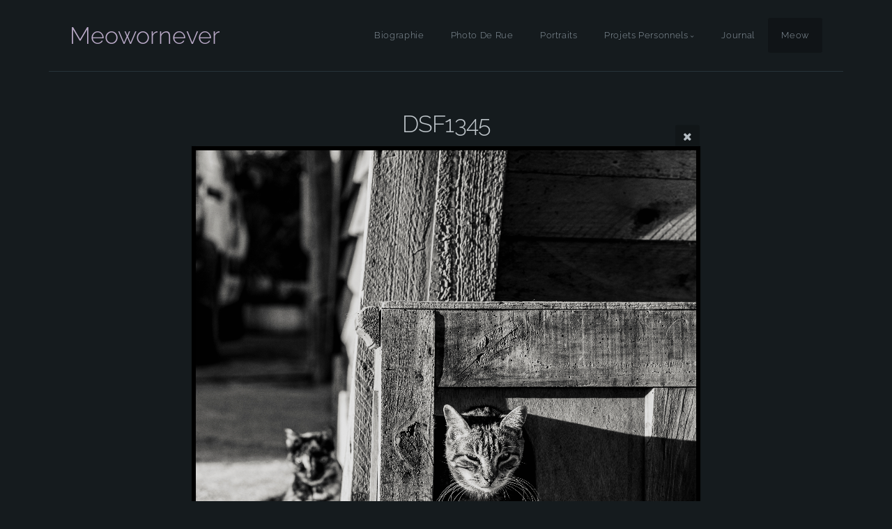

--- FILE ---
content_type: text/html; charset=utf-8
request_url: http://meowornever.fr/Meow/_DSF1345/
body_size: 5571
content:
<!DOCTYPE html>
<!-- X3 website by www.photo.gallery -->
<html><head><script async src="https://www.googletagmanager.com/gtag/js?id=UA-125149226-1"></script><script>
window.dataLayer = window.dataLayer || [];
function gtag(){dataLayer.push(arguments);}
gtag('js', new Date());
gtag('config', 'UA-125149226-1');
</script><meta charset="utf-8"><title>DSF1345</title><meta name="description" content="DSF1345 |"><meta name="viewport" content="width=device-width, initial-scale=1, shrink-to-fit=no"><link rel="canonical" href="https://meowornever.fr/Meow/_DSF1345/"><link rel="dns-prefetch" href="//auth.photo.gallery"><link rel="dns-prefetch" href="//cdn.jsdelivr.net"><meta property="og:title" content="DSF1345"><meta property="og:description" content="DSF1345 |"><meta property="og:url" content="https://meowornever.fr/Meow/_DSF1345/"><meta property="og:type" content="website"><meta property="og:updated_time" content="1671366745"><meta property="og:image" content="https://meowornever.fr/content/Meow/_DSF1345.jpg"><meta property="og:image:type" content="image/jpeg"><meta property="og:image:width" content="3699" /><meta property="og:image:height" content="4932" /><link rel="icon" href="/content/custom/favicon/favicon.png"><link href="https://meowornever.fr/feed/" type="application/atom+xml" rel="alternate" title="Atom Feed"><script>
var css_counter = 0;
function imagevue_(){
	css_counter ++;
	if(css_counter === 1) imagevue();
};
function cssFail(){
	css_counter --;
	var l = document.createElement('link');
	l.onload = imagevue_;
	l.rel = 'stylesheet';
	l.id = 'twilight';
	l.href = '/app/public/css/3.34.2/x3.skin.twilight.css';
	document.getElementsByTagName('head')[0].appendChild(l);
}
</script><link rel="stylesheet" id="twilight" href="https://cdn.jsdelivr.net/npm/x3.photo.gallery@3.34.2/css/x3.skin.twilight.css" onerror="cssFail();"><link rel="preconnect" href="https://fonts.bunny.net"><link rel="stylesheet" href="https://fonts.bunny.net/css?family=Merriweather:300,300italic,700|Raleway:300"><style id="default-fonts"><!-- body,h1,h2,h3,h4,h5,h6 {font-family: "Helvetica Neue",Helvetica,Roboto,Arial,sans-serif;} --></style><style id="custom-css"><!-- body p, .sqs-layout .sqs-block.html-block p, .sqs-layout .sqs-block.markdown-block p { text-align: justify; } footer p { text-align: center; } [class*='menu-a'][class*='topbar']:not(.menu-absolute-default).menu-absolute-50 .nav-wrapper:not(.topbar-sticky-pos), [class*='menu-a'][class*='topbar']:not(.menu-absolute-default).menu-a-50 .nav-wrapper:not(.topbar-sticky-pos) {background: rgba(0,0,0,0.7);}.pswp__caption .pswp__caption__center {max-width: 520px;} --></style><style id="logo"><!-- .logo {font-size: 2.125em; padding: 1em 0; margin-top: 0em;}.logo > img {width: 276px; } --></style><style id="x3app"></style></head><body class="fa-loading initializing topbar-float twilight topbar-fixed clear x3-file slug-dsf1345 page-meow-dsf1345" data-include=""><div class="x3-loader" title="loading"></div><div class="sb-site-container"><div><header class="header"><div class="nav-wrapper"><nav class="nav"><div class="logo-wrapper"><a href="/" class="logo ">Meowornever</a></div><ul class="menu slim"><li><a href="/Biographie/" class="needsclick">Biographie</a></li><li><a href="/Photo-de-rue/" class="needsclick">Photo De Rue</a></li><li><a href="/Portraits/" class="needsclick">Portraits</a></li><li class="has-dropdown" data-options="mega:carousel;items:preview,title,amount;crop:5,4;carousel_amount:4;"><a href="/Projets-personnels/" class="needsclick node nolink">Projets Personnels</a><ul class="dropdown"><li data-options="mega:;title:Un air de famille;description:;preview:/content/Projets-personnels/Un-air-de-famille/L1130244.jpg;amount:16;"><a href="/Projets-personnels/Un-air-de-famille/" class="needsclick">Un Air De Famille</a></li><li data-options="mega:;title:Behind the window;description:;preview:/content/Projets-personnels/Behind-the-window/L1010192.jpg;amount:14;"><a href="/Projets-personnels/Behind-the-window/" class="needsclick">Behind The Window</a></li><li data-options="mega:;title:Atypiques;description:;preview:/content/Projets-personnels/Atypiques/DSC_1626.jpg;amount:13;"><a href="/Projets-personnels/Atypiques/" class="needsclick">Atypiques</a></li><li data-options="mega:;title:A Sens Unique;description:;preview:/content/Projets-personnels/A-sens-unique/Meowornever_MarieSophie_ASensUnique_01.jpg;amount:5;"><a href="/Projets-personnels/A-sens-unique/" class="needsclick">A Sens Unique</a></li><li data-options="mega:;title:My Own Mask First;description:;preview:/content/Projets-personnels/My-own-mask-first/Deconstruct.jpg;amount:14;"><a href="/Projets-personnels/My-own-mask-first/" class="needsclick">My Own Mask First</a></li></ul></li><li><a href="/Journal/" class="needsclick">Journal</a></li><li><a href="/Meow/" class="needsclick">Meow</a></li></ul></nav></div></header><main class="main" id="content"><div class="module row file gallery"><div data-options="caption:" class="images clearfix context small-12 medium-10 large-8 small-centered columns narrower text-center frame x3-hover-icon-primary"><h1 class="title"> DSF1345</h1><a href="../" class="file-back"></a><div class="gallery"><a class="item img-link item-link x3-popup" id="image-dsf1345" data-width="3699" data-height="4932" href="/Meow/_DSF1345/" data-image="/content/Meow/_DSF1345.jpg" data-title=" DSF1345" data-description="" data-date="18 December 2022"><figure><div class="image-container" style="padding-bottom:133.33333333333%;"><img data-src="/content/Meow/_DSF1345.jpg" alt=" DSF1345"></div></figure></a></div></div></div></main></div></div><footer class="footer"><div class="icon-buttons hover-color hover-title"><a href="https://www.instagram.com/meow_ornever_/" data-color="#bbabc9"></a><a href="/contact/" data-color="#bbabc9" title="Contactez moi"></a></div><p>&copy; 2026 <a href="/">meowornever.fr</a></p><p class="x3-footer-link"><span data-nosnippet>X3 Website for Photographers by <a href="https://www.photo.gallery">www.photo.gallery</a></span></p></footer><script>
var x3_settings = {"title":null,"label":null,"description":null,"date":null,"image":null,"seo":{"title":null,"description":null,"keywords":null,"robots":null},"link":{"url":null,"target":"auto","width":600,"height":500,"content":false,"popup_class":null},"menu":{"items":null,"type":"normal","width":320,"hide":false,"hide_children":false,"hide_children_mobile":false,"limit":0,"click_toggle":false,"nolink":false,"list":null,"carousel_amount":3,"carousel_items":"title,amount,preview,description","data_items":"contactform,hr,icon-buttons","crop":{"enabled":true,"crop":[3,2]},"classes":null},"body":null,"layout":{"items":"context,folders,gallery","disqus":false,"classes":null,"width":"width-default"},"context":{"items":"title,description,content","hide":false,"text_align":"context-left-header-center","classes":null,"width":"narrower","crop":{"enabled":true,"crop":[2,1]},"caption":{"enabled":false,"items":"title,date","hover":false,"align":"caption-bottom-left"}},"folders":{"hide":false,"items":"title,amount,folders_amount,description,preview","width":"width-default","sortby":"custom","sort":"asc","title_size":"small","assets":null,"text_align":"module-center","classes":"frame","limit":0,"split":{"enabled":false,"ratio":6,"invert":true},"crop":{"enabled":false,"crop":[3,2]},"caption":{"enabled":false,"items":"description","hover":false,"align":"caption-bottom-left"},"tooltip":{"enabled":false,"items":"title,description"},"layout":"grid","vertical":{"scrollnav":true,"horizontal_rule":true},"grid":{"use_width":false,"columns":"3,2,1","column_width":300,"space":-1},"justified":{"row_height":300,"space":10,"small_disabled":true},"columns":{"use_width":true,"column_width":300,"columns":3,"space":-1},"carousel":{"use_height":false,"amount":3,"target_height":300,"margin":1,"lazy":true,"interval":0,"show_timer":true,"background":false,"nav":true,"tabs":false,"tabs_position":"top","loop":true}},"gallery":{"hide":false,"items":"preview","width":"narrow","assets":null,"text_align":"module-center","classes":"frame","sortby":"custom","sort":"asc","title_size":"normal","limit":0,"clickable":true,"split":{"enabled":false,"ratio":6,"invert":true},"crop":{"enabled":false,"crop":[3,2]},"caption":{"enabled":false,"items":"title","hover":false,"align":"caption-bottom-left"},"tooltip":{"enabled":false,"items":"title,description"},"layout":"justified","vertical":{"scrollnav":true,"horizontal_rule":true},"grid":{"use_width":false,"columns":"3,2,1","column_width":300,"space":-1},"justified":{"row_height":500,"space":10,"small_disabled":false},"columns":{"use_width":true,"column_width":300,"columns":3,"space":-1},"slideshow":{"background":false,"menu_style":"menu-absolute-20","button_down":false,"button_down_remove":true,"hide_context":false,"hide_footer":false,"height":"100%","ratio":null,"nav":"none","fit":"cover","transition":"slide","transition_mobile_slide":true,"duration":500,"captions":false,"captions_hover":false,"loop":false,"autoplay":false,"interval":4000,"start_fullscreen":false,"toggle_play":true,"fullscreen_button":"auto","arrows":true,"click":true,"stopautoplayontouch":true,"keyboard":true,"swipe":true,"hash":false,"show_timer":true},"carousel":{"use_height":false,"amount":3,"target_height":300,"margin":1,"lazy":true,"interval":0,"show_timer":true,"background":false,"nav":true,"tabs":false,"tabs_position":"top","loop":true},"image":{"title":null,"title_include":"default","description":null,"description_include":"default","link":null,"link_target":"auto","popup_width":600,"popup_height":500},"embed":null},"content":null,"plugins":{"cart":{"enabled":false,"page_unique":false,"hide_cart":false,"panel_orders":false,"checkbox":true,"checkbox_hover":true,"select_mode":false,"popup_button":true,"gallery_buttons":true,"gallery_button_items":"select-mode,select-all,cart","show_cart":"first_empty","sort":"added","limit":0,"cart_custom":false,"cart_order":true,"order_form":true,"order_form_html":"<h2>Order</h2>\r\n<input type=\"text\" name=\"name\" placeholder=\"Name\" required>\r\n<input type=\"email\" name=\"email\" placeholder=\"Email\" required>\r\n<textarea rows=\"3\" name=\"message\" placeholder=\"Message\" required></textarea>","success_empty_cart":true,"success_close_cart":false,"cart_output":"paths","cart_download":false,"download_order_form":false,"download_include_paths":true},"breadcrumbs":{"enabled":false,"level":2},"chat":{"x3_control":true,"mobile":false,"load":false},"image_background":{"enabled":false,"src":null,"custom_height":true,"height":"80%","size":"cover","fixed":false,"position":"50% 50%","below_menu":true,"menu_style":"menu-absolute-20","page_meta_title":true,"page_meta_description":true,"page_meta_content":false,"page_meta_scrollfade":true,"button_down":false,"button_down_remove":true,"hide_context":false,"hide_footer":false},"background":{"enabled":false,"src":null,"color":null,"attach":"page","menu_style":null,"fixed":false,"size":"100%","repeat":"repeat","position":"50% 0%"},"video_background":{"src":null,"disable_mobile":false,"poster_mobile":null,"menu_style":"menu-absolute-20","height":100,"autoplay":true,"toggleplay":true,"loop":true,"muted":true,"button_down":false,"button_down_remove":true,"hide_context":false,"hide_footer":false},"fotomoto":{"enabled":false,"store_id":null,"enabled_page":false,"collection":null,"buy_button":true,"buy_button_text":"Buy","buy_button_popup":"mobile","mobile_disabled":true},"audioplayer":{"enabled":false,"autoplay":false,"loop":true,"volume":1,"shuffle":false,"disabled_mobile":true,"folders":true},"disqus":{"image":true},"pagenav":{"hide_root":true,"hide_has_children":false,"position":"fixed-bottom","autohide":true},"cookie_consent":{"enabled":false,"location":true,"inherit_font":true,"message":null,"dismiss":null,"link":null,"href":null},"panorama":{"enabled":false,"index":true,"title":true,"buttons":"deviceorientation,rotate,fullscreen","scene_nav":true,"scene_loop":true,"zoom":"auto","nav":true,"keyboard":true,"lookto_taps":1,"fullscreen_taps":2,"transition":"black","transition_duration":800,"transition_scale":0.03,"auto_open":false,"equirect_preview":true,"equirect_resize":true,"hide_interface":true,"hide_interface_timeout":3000,"show_interface_after_nav":true,"yaw":0,"pitch":0,"fov":1.2,"maxres_multiplier":1,"max_vfov":1.75,"max_hfov":0,"pitch_min":-90,"pitch_max":90,"reset_view":true,"autorotate_start":true,"autorotate_restart":false,"autorotate_idlemovement_timeout":2000,"autorotate_speed":0.03,"flat_tile_size":512,"flat_url_format":"l{z}/{y}/l{z}_{y}_{x}.jpg","flat_zero_padding":0,"flat_index_start":0,"flat_pin_levels":2}},"accounts":{"disqus_shortname":null,"google_analytics":"UA-125149226-1"},"style":{"styler":false,"layout":{"layout":"topbar-float","fixed":"topbar-fixed","wide":false,"overlay":true},"skin":{"skin":"twilight","primary_color":"#bbabc9","clear":"clear"},"font":{"font":"Merriweather:300,300italic,700|Raleway:300|menu:Raleway|subheader:Raleway"},"logo":{"enabled":true,"use_image":false,"title":"Meowornever","logo_3d":false,"logo_3d_synch":true,"link":null}},"settings":{"diagnostics":false,"cdn_core":true,"preload":"auto","lang":"fr","auto_lang":true,"pagenav":true,"cdn_files":null,"base_url":null,"date_format":"timeago","timeago_locales":true,"hide_images":"double","prevent_context":false,"sitemap":true,"feed":true,"menu_manual":false,"menu_super":false,"menu_disabled":false,"image_extended":false,"image_noindex":false,"image_cachebuster":false},"popup":{"enabled":true,"auto_open":false,"click":"prev_next","transition":"glide","transition_custom":{"opacity":0.1,"x":0,"y":0,"rotate":-90,"scale":0.8,"easing":"easeOutElastic","duration":1000},"history":true,"loop":true,"zoomEl":true,"downloadEl":false,"shareEl":true,"playEl":true,"play_interval":5,"play_transition":"inherit","captionEl":false,"hide_caption":true,"caption_transition":true,"caption_style":"block","caption_align":"center-left","caption":{"title":true,"title_from_name":true,"filename":false,"filename_ext":false,"description":true,"date":false,"exif":false,"exif_items":"model,aperture,focal_length,exposure,iso","download":false,"download_text":"Download","map":false,"map_text":"Map"},"bgOpacity":0.95,"bg_color":"#000","bg_image":false},"toolbar":{"enabled":true,"enabled_mobile":false,"share_hover":true,"share_click":true,"show_label":true,"auto_hide":true,"overlay_fun":true,"top":65,"side":"left","addthis":false,"items":"{\r\n  \"items\": [\r\n    {\r\n      \"id\": \"share\",\r\n      \"icon\": \"share\",\r\n      \"label\": \"Partager\"\r\n    },\r\n    {\r\n      \"id\": \"facebook\",\r\n      \"icon\": \"facebook\",\r\n      \"label\": \"Partager sur Facebook\",\r\n      \"url\": \"https://www.facebook.com/sharer/sharer.php?u={{url}}\"\r\n    },\r\n    {\r\n      \"id\": \"twitter\",\r\n      \"icon\": \"twitter\",\r\n      \"label\": \"Tweeter\",\r\n      \"url\": \"https://twitter.com/intent/tweet?text={{text}}&url={{url}}\"\r\n    },\r\n    {\r\n      \"id\": \"google\",\r\n      \"icon\": \"google-plus\",\r\n      \"label\": \"Partager sur Google +\",\r\n      \"url\": \"https://plus.google.com/share?url={{url}}\"\r\n    },\r\n    {\r\n      \"id\": \"pinterest\",\r\n      \"icon\": \"pinterest-p\",\r\n      \"label\": \"Pin it\",\r\n      \"url\": \"http://www.pinterest.com/pin/create/button/?url={{url}}&media={{image_url}}&description={{text}}\"\r\n    },\r\n    {\r\n      \"id\": \"linkedin\",\r\n      \"icon\": \"linkedin\",\r\n      \"label\": \"Partager sur Linkedin\",\r\n      \"url\": \"http://www.linkedin.com/shareArticle?mini=true&url={{url}}&title={{text}}\",\r\n      \"display\": \"overlay\"\r\n    },\r\n    {\r\n      \"id\": \"vkontakte\",\r\n      \"icon\": \"vk\",\r\n      \"label\": \"Partager sur vKontakte\",\r\n      \"url\": \"http://vk.com/share.php?url={{url}}\",\r\n      \"display\": \"overlay\"\r\n    },\r\n    {\r\n      \"id\": \"tumblr\",\r\n      \"icon\": \"tumblr\",\r\n      \"label\": \"Partager sur Tumblr\",\r\n      \"url\": \"http://www.tumblr.com/share?v=3&u={{url}}&t={{text}}&s=\",\r\n      \"display\": \"overlay\"\r\n    },\r\n    {\r\n      \"id\": \"mailto\",\r\n      \"icon\": \"envelope\",\r\n      \"label\": \"Partager par Email\",\r\n      \"url\": \"mailto:?subject={{text}}&body=Hi,%0D%0A%0D%0A{{description}}%0D%0A{{url}}\",\r\n      \"color\": \"#00bcf2\",\r\n      \"display\": \"overlay|popup\"\r\n    },\r\n    {\r\n      \"id\": \"comment\",\r\n      \"icon\": \"comment\",\r\n      \"label\": \"Post Comment\"\r\n    }\r\n  ]\r\n}"},"x":1,"userx":false,"x3_version":"3.34.2","site_updated":1768208984,"site_json":false,"path":""};
var x3_page = {"title":" DSF1345","description":" DSF1345 | ","type":"file","id":"pf1b7ac","permalink":"/Meow/_DSF1345/","canonical":"https://meowornever.fr/Meow/_DSF1345/","file_path":"/content/Meow/_DSF1345.jpg","preview_image_full":"https://meowornever.fr/content/Meow/_DSF1345.jpg"};
function jsFail(){
	var s = document.createElement('script');
	s.type = 'text/javascript';
	s.onload = imagevue_;
	s.src = '/app/public/js/3.34.2/x3.min.js';
	document.getElementsByTagName('head')[0].appendChild(s);
}
</script><script src="https://cdn.jsdelivr.net/npm/jquery@3.6.0/dist/jquery.min.js"></script><script src="https://cdn.jsdelivr.net/npm/animejs@3.2.1/lib/anime.min.js"></script><script src="https://cdn.jsdelivr.net/npm/velocity-animate@1.0.1/velocity.min.js"></script><script src="https://cdn.jsdelivr.net/npm/velocity-animate@1.0.1/velocity.ui.min.js"></script><script src="https://cdn.jsdelivr.net/npm/string@3.3.3/dist/string.min.js"></script><script src="https://cdn.jsdelivr.net/npm/x3.photo.gallery@3.34.2/js/x3.min.js" onerror="jsFail()" onload="imagevue_();"></script></body></html>
<!-- X3 website by www.photo.gallery -->


--- FILE ---
content_type: text/css; charset=utf-8
request_url: https://fonts.bunny.net/css?family=Merriweather:300,300italic,700|Raleway:300
body_size: 692
content:
/* latin */
@font-face {
  font-family: 'Merriweather';
  font-style: italic;
  font-weight: 300;
  src: url(https://fonts.bunny.net/merriweather/files/merriweather-latin-300-italic.woff2) format('woff2'), url(https://fonts.bunny.net/merriweather/files/merriweather-latin-300-italic.woff) format('woff'); 
  unicode-range: U+0000-00FF,U+0131,U+0152-0153,U+02BB-02BC,U+02C6,U+02DA,U+02DC,U+0304,U+0308,U+0329,U+2000-206F,U+20AC,U+2122,U+2191,U+2193,U+2212,U+2215,U+FEFF,U+FFFD;
}

/* cyrillic */
@font-face {
  font-family: 'Merriweather';
  font-style: italic;
  font-weight: 300;
  src: url(https://fonts.bunny.net/merriweather/files/merriweather-cyrillic-300-italic.woff2) format('woff2'), url(https://fonts.bunny.net/merriweather/files/merriweather-cyrillic-300-italic.woff) format('woff'); 
  unicode-range: U+0301,U+0400-045F,U+0490-0491,U+04B0-04B1,U+2116;
}

/* latin-ext */
@font-face {
  font-family: 'Merriweather';
  font-style: italic;
  font-weight: 300;
  src: url(https://fonts.bunny.net/merriweather/files/merriweather-latin-ext-300-italic.woff2) format('woff2'), url(https://fonts.bunny.net/merriweather/files/merriweather-latin-ext-300-italic.woff) format('woff'); 
  unicode-range: U+0100-02BA,U+02BD-02C5,U+02C7-02CC,U+02CE-02D7,U+02DD-02FF,U+0304,U+0308,U+0329,U+1D00-1DBF,U+1E00-1E9F,U+1EF2-1EFF,U+2020,U+20A0-20AB,U+20AD-20C0,U+2113,U+2C60-2C7F,U+A720-A7FF;
}

/* vietnamese */
@font-face {
  font-family: 'Merriweather';
  font-style: italic;
  font-weight: 300;
  src: url(https://fonts.bunny.net/merriweather/files/merriweather-vietnamese-300-italic.woff2) format('woff2'), url(https://fonts.bunny.net/merriweather/files/merriweather-vietnamese-300-italic.woff) format('woff'); 
  unicode-range: U+0102-0103,U+0110-0111,U+0128-0129,U+0168-0169,U+01A0-01A1,U+01AF-01B0,U+0300-0301,U+0303-0304,U+0308-0309,U+0323,U+0329,U+1EA0-1EF9,U+20AB;
}

/* cyrillic-ext */
@font-face {
  font-family: 'Merriweather';
  font-style: italic;
  font-weight: 300;
  src: url(https://fonts.bunny.net/merriweather/files/merriweather-cyrillic-ext-300-italic.woff2) format('woff2'), url(https://fonts.bunny.net/merriweather/files/merriweather-cyrillic-ext-300-italic.woff) format('woff'); 
  unicode-range: U+0460-052F,U+1C80-1C8A,U+20B4,U+2DE0-2DFF,U+A640-A69F,U+FE2E-FE2F;
}

/* latin */
@font-face {
  font-family: 'Merriweather';
  font-style: normal;
  font-weight: 300;
  src: url(https://fonts.bunny.net/merriweather/files/merriweather-latin-300-normal.woff2) format('woff2'), url(https://fonts.bunny.net/merriweather/files/merriweather-latin-300-normal.woff) format('woff'); 
  unicode-range: U+0000-00FF,U+0131,U+0152-0153,U+02BB-02BC,U+02C6,U+02DA,U+02DC,U+0304,U+0308,U+0329,U+2000-206F,U+20AC,U+2122,U+2191,U+2193,U+2212,U+2215,U+FEFF,U+FFFD;
}

/* cyrillic */
@font-face {
  font-family: 'Merriweather';
  font-style: normal;
  font-weight: 300;
  src: url(https://fonts.bunny.net/merriweather/files/merriweather-cyrillic-300-normal.woff2) format('woff2'), url(https://fonts.bunny.net/merriweather/files/merriweather-cyrillic-300-normal.woff) format('woff'); 
  unicode-range: U+0301,U+0400-045F,U+0490-0491,U+04B0-04B1,U+2116;
}

/* latin-ext */
@font-face {
  font-family: 'Merriweather';
  font-style: normal;
  font-weight: 300;
  src: url(https://fonts.bunny.net/merriweather/files/merriweather-latin-ext-300-normal.woff2) format('woff2'), url(https://fonts.bunny.net/merriweather/files/merriweather-latin-ext-300-normal.woff) format('woff'); 
  unicode-range: U+0100-02BA,U+02BD-02C5,U+02C7-02CC,U+02CE-02D7,U+02DD-02FF,U+0304,U+0308,U+0329,U+1D00-1DBF,U+1E00-1E9F,U+1EF2-1EFF,U+2020,U+20A0-20AB,U+20AD-20C0,U+2113,U+2C60-2C7F,U+A720-A7FF;
}

/* vietnamese */
@font-face {
  font-family: 'Merriweather';
  font-style: normal;
  font-weight: 300;
  src: url(https://fonts.bunny.net/merriweather/files/merriweather-vietnamese-300-normal.woff2) format('woff2'), url(https://fonts.bunny.net/merriweather/files/merriweather-vietnamese-300-normal.woff) format('woff'); 
  unicode-range: U+0102-0103,U+0110-0111,U+0128-0129,U+0168-0169,U+01A0-01A1,U+01AF-01B0,U+0300-0301,U+0303-0304,U+0308-0309,U+0323,U+0329,U+1EA0-1EF9,U+20AB;
}

/* cyrillic-ext */
@font-face {
  font-family: 'Merriweather';
  font-style: normal;
  font-weight: 300;
  src: url(https://fonts.bunny.net/merriweather/files/merriweather-cyrillic-ext-300-normal.woff2) format('woff2'), url(https://fonts.bunny.net/merriweather/files/merriweather-cyrillic-ext-300-normal.woff) format('woff'); 
  unicode-range: U+0460-052F,U+1C80-1C8A,U+20B4,U+2DE0-2DFF,U+A640-A69F,U+FE2E-FE2F;
}

/* latin */
@font-face {
  font-family: 'Merriweather';
  font-style: normal;
  font-weight: 700;
  src: url(https://fonts.bunny.net/merriweather/files/merriweather-latin-700-normal.woff2) format('woff2'), url(https://fonts.bunny.net/merriweather/files/merriweather-latin-700-normal.woff) format('woff'); 
  unicode-range: U+0000-00FF,U+0131,U+0152-0153,U+02BB-02BC,U+02C6,U+02DA,U+02DC,U+0304,U+0308,U+0329,U+2000-206F,U+20AC,U+2122,U+2191,U+2193,U+2212,U+2215,U+FEFF,U+FFFD;
}

/* cyrillic */
@font-face {
  font-family: 'Merriweather';
  font-style: normal;
  font-weight: 700;
  src: url(https://fonts.bunny.net/merriweather/files/merriweather-cyrillic-700-normal.woff2) format('woff2'), url(https://fonts.bunny.net/merriweather/files/merriweather-cyrillic-700-normal.woff) format('woff'); 
  unicode-range: U+0301,U+0400-045F,U+0490-0491,U+04B0-04B1,U+2116;
}

/* latin-ext */
@font-face {
  font-family: 'Merriweather';
  font-style: normal;
  font-weight: 700;
  src: url(https://fonts.bunny.net/merriweather/files/merriweather-latin-ext-700-normal.woff2) format('woff2'), url(https://fonts.bunny.net/merriweather/files/merriweather-latin-ext-700-normal.woff) format('woff'); 
  unicode-range: U+0100-02BA,U+02BD-02C5,U+02C7-02CC,U+02CE-02D7,U+02DD-02FF,U+0304,U+0308,U+0329,U+1D00-1DBF,U+1E00-1E9F,U+1EF2-1EFF,U+2020,U+20A0-20AB,U+20AD-20C0,U+2113,U+2C60-2C7F,U+A720-A7FF;
}

/* vietnamese */
@font-face {
  font-family: 'Merriweather';
  font-style: normal;
  font-weight: 700;
  src: url(https://fonts.bunny.net/merriweather/files/merriweather-vietnamese-700-normal.woff2) format('woff2'), url(https://fonts.bunny.net/merriweather/files/merriweather-vietnamese-700-normal.woff) format('woff'); 
  unicode-range: U+0102-0103,U+0110-0111,U+0128-0129,U+0168-0169,U+01A0-01A1,U+01AF-01B0,U+0300-0301,U+0303-0304,U+0308-0309,U+0323,U+0329,U+1EA0-1EF9,U+20AB;
}

/* cyrillic-ext */
@font-face {
  font-family: 'Merriweather';
  font-style: normal;
  font-weight: 700;
  src: url(https://fonts.bunny.net/merriweather/files/merriweather-cyrillic-ext-700-normal.woff2) format('woff2'), url(https://fonts.bunny.net/merriweather/files/merriweather-cyrillic-ext-700-normal.woff) format('woff'); 
  unicode-range: U+0460-052F,U+1C80-1C8A,U+20B4,U+2DE0-2DFF,U+A640-A69F,U+FE2E-FE2F;
}

/* latin */
@font-face {
  font-family: 'Raleway';
  font-style: normal;
  font-weight: 300;
  font-stretch: 100%;
  src: url(https://fonts.bunny.net/raleway/files/raleway-latin-300-normal.woff2) format('woff2'), url(https://fonts.bunny.net/raleway/files/raleway-latin-300-normal.woff) format('woff'); 
  unicode-range: U+0000-00FF,U+0131,U+0152-0153,U+02BB-02BC,U+02C6,U+02DA,U+02DC,U+0304,U+0308,U+0329,U+2000-206F,U+20AC,U+2122,U+2191,U+2193,U+2212,U+2215,U+FEFF,U+FFFD;
}

/* cyrillic */
@font-face {
  font-family: 'Raleway';
  font-style: normal;
  font-weight: 300;
  font-stretch: 100%;
  src: url(https://fonts.bunny.net/raleway/files/raleway-cyrillic-300-normal.woff2) format('woff2'), url(https://fonts.bunny.net/raleway/files/raleway-cyrillic-300-normal.woff) format('woff'); 
  unicode-range: U+0301,U+0400-045F,U+0490-0491,U+04B0-04B1,U+2116;
}

/* latin-ext */
@font-face {
  font-family: 'Raleway';
  font-style: normal;
  font-weight: 300;
  font-stretch: 100%;
  src: url(https://fonts.bunny.net/raleway/files/raleway-latin-ext-300-normal.woff2) format('woff2'), url(https://fonts.bunny.net/raleway/files/raleway-latin-ext-300-normal.woff) format('woff'); 
  unicode-range: U+0100-02BA,U+02BD-02C5,U+02C7-02CC,U+02CE-02D7,U+02DD-02FF,U+0304,U+0308,U+0329,U+1D00-1DBF,U+1E00-1E9F,U+1EF2-1EFF,U+2020,U+20A0-20AB,U+20AD-20C0,U+2113,U+2C60-2C7F,U+A720-A7FF;
}

/* vietnamese */
@font-face {
  font-family: 'Raleway';
  font-style: normal;
  font-weight: 300;
  font-stretch: 100%;
  src: url(https://fonts.bunny.net/raleway/files/raleway-vietnamese-300-normal.woff2) format('woff2'), url(https://fonts.bunny.net/raleway/files/raleway-vietnamese-300-normal.woff) format('woff'); 
  unicode-range: U+0102-0103,U+0110-0111,U+0128-0129,U+0168-0169,U+01A0-01A1,U+01AF-01B0,U+0300-0301,U+0303-0304,U+0308-0309,U+0323,U+0329,U+1EA0-1EF9,U+20AB;
}

/* cyrillic-ext */
@font-face {
  font-family: 'Raleway';
  font-style: normal;
  font-weight: 300;
  font-stretch: 100%;
  src: url(https://fonts.bunny.net/raleway/files/raleway-cyrillic-ext-300-normal.woff2) format('woff2'), url(https://fonts.bunny.net/raleway/files/raleway-cyrillic-ext-300-normal.woff) format('woff'); 
  unicode-range: U+0460-052F,U+1C80-1C8A,U+20B4,U+2DE0-2DFF,U+A640-A69F,U+FE2E-FE2F;
}

